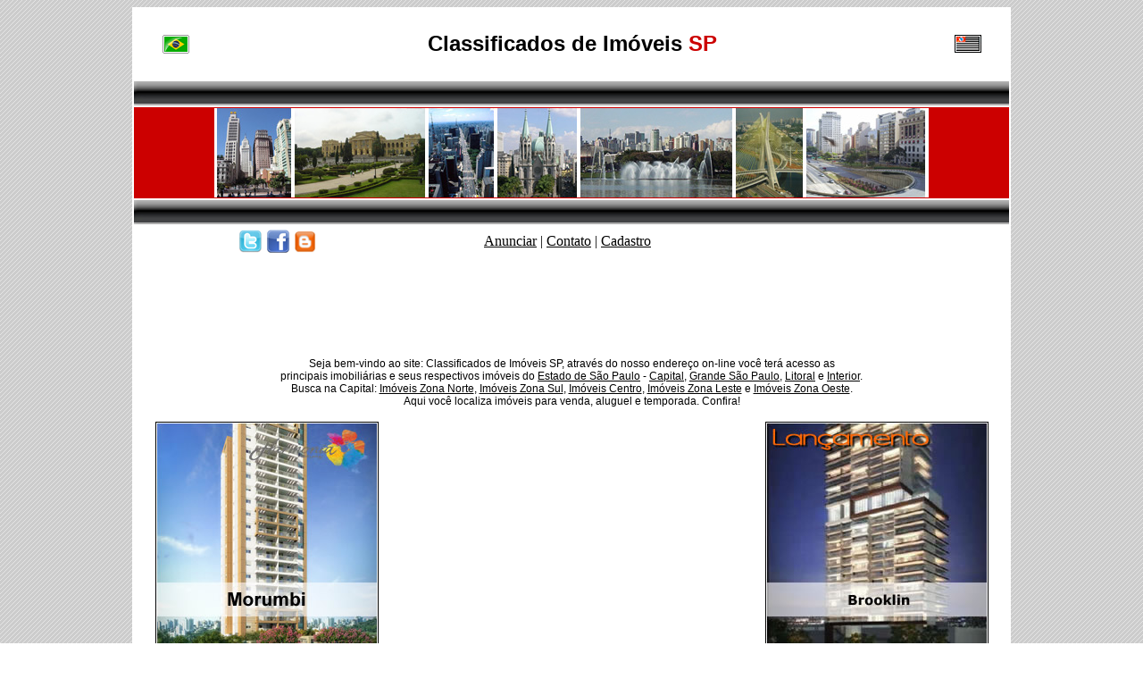

--- FILE ---
content_type: text/html
request_url: https://www.classificadosdeimoveissp.com.br/
body_size: 6664
content:
<!DOCTYPE html PUBLIC "-//W3C//DTD XHTML 1.0 Transitional//EN" "https://www.w3.org/TR/xhtml1/DTD/xhtml1-transitional.dtd">
<html xmlns="https://www.w3.org/1999/xhtml">
<head>
<meta http-equiv="Content-Type" content="text/html; charset=iso-8859-1" />
<title>Classificados de Im&oacute;veis SP - Im&oacute;veis em São Paulo</title>
<meta NAME="TITLE" CONTENT="| classificadosdeimoveissp.com.br | Imóveis em São Paulo">
<meta NAME="DESCRIPTION" CONTENT="Classificados de Imóveis SP, Anúncios de Imóveis no Centro, Zona Sul, Zona Norte, Zona Leste, Zona Oeste da Capital. Aluguel, Venda de Imóveis em São Paulo.">
<meta NAME="KEYWORDS" CONTENT=" classificados de imoveis sp, classificados de imóveis sao paulo, classificados de imoveis centro, classificados de imoveis zona sul, classificados de imoveis zona norte, classificados de imóveis zona leste, classificados de imoveis zona oeste, lançamentos sao paulo, aluguel de apartamentos, vendas de apartamentos, guia imoveis sp, lançamento centro sp, lançamento zona sul sp, lançamento zona norte sp, lançamento zona leste sp, lançamento zona oeste sp, locação centro, locação zona sul, locação zona norte, locação zona leste, locação zona oeste, midia online.">
<meta NAME="page-topic" CONTENT="imoveis imovel aluguel locação vendas classificados sp zona sul zona norte zona leste zona oeste capital sao paulo apartamentos casas mercado imobiliario">
<meta NAME="OWNER" CONTENT="contato@classificadosdeimoveissp.com.br">
<meta NAME="AUTHOR" CONTENT="WTI Divulgações! Classificados de Imóveis SP  ">
<meta NAME="COPYRIGHT" CONTENT=" | CLASSIFICADOSDEIMOVEISSP.COM.BR | Copyright 2010 -2019">
<meta NAME="RATING" CONTENT="Geral">
<meta NAME="ROBOTS" CONTENT="index, all, follow">
<meta NAME="GOOGLEBOT" CONTENT="index, follow">
<meta NAME="REVISIT-AFTER" CONTENT="3 Days">
<meta HTTP-EQUIV="EXPIRES" CONTENT="0">
<meta HTTP-EQUIV="CHARSET" CONTENT="ISO-8859-1">
<meta HTTP-EQUIV="Cache-Control" CONTENT="no-cache">
<meta HTTP-EQUIV="Pragma" CONTENT="no-cache">
<meta http-equiv="Content-Type" content="text/html; charset=windows-1252">
<meta HTTP-EQUIV="CONTENT-LANGUAGE" CONTENT="pt-br">
<meta name="geo.region" content="BR-SP"/>
<meta HTTP-EQUIV="VW96.OBJECT TYPE" CONTENT="LANCAMENTOS, IMOVEIS, SAO PAULO, CLASSIFICADOS, SP">
<style type="text/css">
<!--
.style2 {
	font-size: 24px;
	font-family: Verdana, Arial, Helvetica, sans-serif;
	font-weight: bold;
}
body {
	background-image: url(imagens/fundo-60x60pontos1.png);
}
.texto {
	font-family: Verdana, Geneva, sans-serif;
	font-size: 12px;
}
.style4 {color: #FF9900}
.textocopyrightrodape {
	font-size: 12px;
}
#Layer1 {
	position:absolute;
	left:25px;
	top:34px;
	width:47px;
	height:72px;
	z-index:1;
}
.SP-vermelho {
	color: #C00;
}
.style2 {
	font-size: 24px;
}

-->
</style>
<script type="text/javascript">
<!--
function MM_jumpMenu(targ,selObj,restore){ //v3.0
  eval(targ+".location='"+selObj.options[selObj.selectedIndex].value+"'");
  if (restore) selObj.selectedIndex=0;
}
//-->
</script>
<script type="text/javascript">
 
  var _gaq = _gaq || [];
  _gaq.push(['_setAccount', 'UA-19571547-1']);
  _gaq.push(['_trackPageview']);
 
  (function() {
    var ga = document.createElement('script'); ga.type = 'text/javascript'; ga.async = true;
    ga.src = ('https:' == document.location.protocol ? 'https://ssl' : 'https://www') + '.google-analytics.com/ga.js';
    var s = document.getElementsByTagName('script')[0]; s.parentNode.insertBefore(ga, s);
  })();
 
</script>
</head>

<body link="#000000" vlink="#000000" alink="#000000">
<table width="984" border="0" align="center" bgcolor="#FFFFFF">
  <tr>
    <td height="50" colspan="3" align="center"><table width="100%" border="0">
      <tr>
        <td width="9%" align="center"><img src="imagens/bandeira-br.gif" alt="Bandeira do Brasil." width="30" height="21" /></td>
        <td width="82%" align="center"><h1><span class="style2">Classificados de Im&oacute;veis <span class="SP-vermelho">SP</span></span></h1></td>
        <td width="9%" align="center"><img src="imagens/bandeira-sp-icone.jpg" width="30" height="20" alt="Bandeira do Estado de  S&atilde;o Paulo." /></td>
      </tr>
    </table></td>
  </tr>
  <tr>
    <td height="25" colspan="3" background="imagens/barra-cli-preta-980x25.jpg">&nbsp;</td>
  </tr>
  <tr>
    <td height="100" colspan="3" align="center" bgcolor="#CC0000" ><img src="imagens/i-topo-cisp-fotos-sp.jpg" alt="Classificados de Im&oacute;veis SP - Alugar e Vender" width="800" height="100" title="Classificados de Im&oacute;veis SP - Alugar e Vender" /></td>
  </tr>
  <tr>
    <td height="25" colspan="3" background="imagens/barra-cli-preta-980x25.jpg">&nbsp;</td>
  </tr>
  <tr>
    <td colspan="3" align="center"><table width="100%" border="0">
      <tr>
        <td width="141" align="right"><a href="https://twitter.com/classificadossp" target="_blank"><img src="https://www.classificadosdeimoveissp.com.br/imagens/logo-mini-twitter.JPG" alt="Twitter - Classificados de Im&oacute;veis SP" width="27" height="26" border="0" /></a></td>
        <td width="25" align="right"><a href="https://www.facebook.com/pages/Classificados-de-Im%C3%B3veis-SP/141800589235560?sk=wall" target="_blank"><img src="https://www.classificadosdeimoveissp.com.br/imagens/logo-mini-face.jpg" alt="Facebook - Classificados de Im&oacute;veis SP" width="27" height="27" border="0" /></a></td>
        <td width="54" align="left"><a href="https://classificados-de-imoveis-sp.blogspot.com/" target="_blank"><img src="https://www.classificadosdeimoveissp.com.br/imagens/i-logo-blogger-27x27.jpg" alt="Blog: Classificados de Im&oacute;veis SP" width="25" height="25" border="0" /></a></td>
        <td width="498" align="center"><a href="https://www.classificadosdeimoveissp.com.br/anunciar/">Anunciar</a> | <a href="https://www.classificadosdeimoveissp.com.br/contato/">Contato</a> | <a href="https://www.classificadosdeimoveissp.com.br/cadastro/">Cadastro</a></td>
        <td width="238">&nbsp;</td>
      </tr>
    </table></td>
  </tr>
  <tr>
    <td colspan="3" align="center"><script type="text/javascript"><!--

google_ad_client = "ca-pub-0260413658097011";

/* anuncio-classificados-imoveis-sp-topo728x90 */

google_ad_slot = "8069058853";

google_ad_width = 728;

google_ad_height = 90;

//-->

</script>

<script type="text/javascript"

src="https://pagead2.googlesyndication.com/pagead/show_ads.js">

</script></td>
  </tr>
  <tr>
    <td height="350" colspan="3"><table width="100%" height="62%" border="0">
      <tr>
        <td height="64" colspan="3" align="center" class="texto"><p>Seja bem-vindo ao site: Classificados de Im&oacute;veis SP, atrav&eacute;s do nosso endere&ccedil;o on-line voc&ecirc; ter&aacute; acesso 
          as <br />
          principais imobili&aacute;rias e seus respectivos im&oacute;veis do <a href="https://www.classificadosdeimoveissp.com.br/imoveis-sao-paulo/">Estado de São Paulo</a> - <a href="https://www.classificadosdeimoveissp.com.br/imoveis-sao-paulo/capital/">Capital</a>,
          <a href="https://www.classificadosdeimoveissp.com.br/imoveis-sao-paulo/grande-sp/">Grande São Paulo</a>,
           <a href="https://www.classificadosdeimoveissp.com.br/imoveis-sao-paulo/litoral/">Litoral</a> e <a href="https://www.classificadosdeimoveissp.com.br/imoveis-sao-paulo/interior/">Interior</a>.<br />
          Busca na Capital: <a href="https://www.classificadosdeimoveissp.com.br/imoveis-sao-paulo/capital/zona-norte/">Im&oacute;veis Zona Norte</a>, <a href="https://www.classificadosdeimoveissp.com.br/imoveis-sao-paulo/capital/zona-sul/">Im&oacute;veis Zona Sul</a>, <a href="https://www.classificadosdeimoveissp.com.br/imoveis-sao-paulo/capital/centro/">Im&oacute;veis Centro</a>,   <a href="https://www.classificadosdeimoveissp.com.br/imoveis-sao-paulo/capital/zona-leste/">Im&oacute;veis Zona Leste</a> e <a href="https://www.classificadosdeimoveissp.com.br/imoveis-sao-paulo/capital/zona-oeste/">Im&oacute;veis Zona Oeste</a>.<br />
          Aqui voc&ecirc; localiza im&oacute;veis para venda, aluguel e temporada. Confira!<br />
        </p>
          </td>
      </tr>
      <tr>
        <td width="30%" height="250" align="center"><script language="JavaScript" type="text/javascript"> 
var how_many_ads = 2; 
var now = new Date() 
var sec = now.getSeconds() 
var ad = sec % how_many_ads; 
ad +=1; 
if (ad==1) { 
txt=""; 
url="https://www.classificadosdeimoveissp.com.br/morumbi/"; 
alt="Lan&ccedil;amento Imobili&aacute;rio - Morumbi - S&atilde;o Paulo"; 
banner="https://www.classificadosdeimoveissp.com.br/imagens/i-lan-encanto-250x250.jpg"; 
width="250"; 
height="250"; 
}
if (ad==2) { 
txt=""; 
url="https://www.classificadosdeimoveissp.com.br/morumbi/"; 
alt="Lan&ccedil;amento Imobili&aacute;rio - Morumbi - S&atilde;o Paulo"; 
banner="https://www.classificadosdeimoveissp.com.br/imagens/i-lan-harmonia-250x250.jpg"; 
width="250"; 
height="250"; 
}  

document.write('<center>'); 
document.write('<a href=\"' + url + '\" target=\"_blank\">'); 
document.write('<img src=\"' + banner + '\" width=') 
document.write(width + ' height=' + height + ' '); 
document.write('alt=\"' + alt + '\" border=0><br>'); 
document.write('<small>' + txt + '</small></a>'); 
document.write('</center>'); 
// End --> 
        </script></td>
        <td width="40%" align="center"><script type="text/javascript"><!--
google_ad_client = "ca-pub-0260413658097011";
/* anuncio-cisp-imoveis-300x250 */
google_ad_slot = "6196074477";
google_ad_width = 300;
google_ad_height = 250;
//-->
</script>
  <script type="text/javascript"
src="https://pagead2.googlesyndication.com/pagead/show_ads.js">
</script></td>
        <td width="30%" align="center"><script language="JavaScript" type="text/javascript"> 
var how_many_ads = 3; 
var now = new Date() 
var sec = now.getSeconds() 
var ad = sec % how_many_ads; 
ad +=1; 
if (ad==1) { 
txt=""; 
url="https://www.classificadosdeimoveissp.com.br/bela_vista/"; 
alt="Lançamento Imobiliário - Bela Vista - São Paulo"; 
banner="https://www.classificadosdeimoveissp.com.br/imagens/i-nksp-250x250.jpg"; 
width="250"; 
height="250"; 
}
if (ad==2) { 
txt=""; 
url="https://www.classificadosdeimoveissp.com.br/brooklin/"; 
alt="Lançamento Imobiliário - Brooklin - São Paulo"; 
banner="https://www.classificadosdeimoveissp.com.br/imagens/i-ny-sp-250x250.jpg"; 
width="250"; 
height="250"; 
}  
if (ad==3) { 
txt=""; 
url="https://www.classificadosdeimoveissp.com.br/tatuape/"; 
alt="Lançamento Imobiliário - Tatuapé - São Paulo"; 
banner="https://www.classificadosdeimoveissp.com.br/imagens/i-you-metropolitan-250x250.jpg"; 
width="250"; 
height="250"; 
}  
document.write('<center>'); 
document.write('<a href=\"' + url + '\" target=\"_blank\">'); 
document.write('<img src=\"' + banner + '\" width=') 
document.write(width + ' height=' + height + ' '); 
document.write('alt=\"' + alt + '\" border=0><br>'); 
document.write('<small>' + txt + '</small></a>'); 
document.write('</center>'); 
// End --> 
      </script></td>
      </tr>
    </table>
      <table width="100%" border="0">
        <tr>
          <td width="29%" align="center"><a href="https://www.guiasaopauloimoveis.com.br" target="_blank"><img src="imagens/banner_guiasaopaulo.gif" alt="Guia S&atilde;o Paulo Im&oacute;veis - Lan&ccedil;amentos, Classificados e Imobili&aacute;rias." width="180" height="60" border="0" /></a></td>
          <td width="42%" align="center"><strong>Fa&ccedil;a sua Busca:</strong><br />
            <br />
            <select name="Menu_Bairros" size="1" onchange="MM_jumpMenu('parent',this,1)">
              <option>S&atilde;o Paulo - Bairros</option>
              <option value="https://www.classificadosdeimoveissp.com.br/aclimacao/">Aclima&ccedil;&atilde;o</option>
              <option value="https://www.classificadosdeimoveissp.com.br/agua_branca/">&Aacute;gua Branca</option>
              <option value="https://www.classificadosdeimoveissp.com.br/agua_fria/">&Aacute;gua Fria</option>
              <option value="https://www.classificadosdeimoveissp.com.br/agua_funda/">&Aacute;gua Funda</option>
              <option value="https://www.classificadosdeimoveissp.com.br/agua_rasa/">&Aacute;gua Rasa</option>
              <option value="https://www.classificadosdeimoveissp.com.br/alto_da_boa_vista/">Alto da Boa Vista</option>
              <option value="https://www.classificadosdeimoveissp.com.br/alto_da_lapa/">Alto da Lapa</option>
              <option value="https://www.classificadosdeimoveissp.com.br/alto_da_mooca/">Alto da Mooca</option>
              <option value="https://www.classificadosdeimoveissp.com.br/alto_de_pinheiros/">Alto de Pinheiros</option>
              <option value="https://www.classificadosdeimoveissp.com.br/americanopolis/">American&oacute;polis</option>
              <option value="https://www.classificadosdeimoveissp.com.br/artur_alvim/">Artur Alvim</option>
              <option value="https://www.classificadosdeimoveissp.com.br/avenida_paulista/">Avenida Paulista</option>
              <option value="https://www.classificadosdeimoveissp.com.br/barra_funda/">Barra Funda</option>
              <option value="https://www.classificadosdeimoveissp.com.br/bela_vista/">Bela Vista</option>
              <option value="https://www.classificadosdeimoveissp.com.br/belem/">Bel&eacute;m</option>
              <option value="https://www.classificadosdeimoveissp.com.br/bom_retiro/">Bom Retiro</option>
              <option value="https://www.classificadosdeimoveissp.com.br/bosque_da_saude/">Bosque da Sa&uacute;de</option>
              <option value="https://www.classificadosdeimoveissp.com.br/bras/">Br&aacute;s</option>
              <option value="https://www.classificadosdeimoveissp.com.br/brasilandia/">Brasil&acirc;ndia</option>
              <option value="https://www.classificadosdeimoveissp.com.br/brooklin/">Brooklin</option>
              <option value="https://www.classificadosdeimoveissp.com.br/butanta/">Butant&atilde;</option>
              <option value="https://www.classificadosdeimoveissp.com.br/cambuci/">Cambuci</option>
              <option value="https://www.classificadosdeimoveissp.com.br/campo_belo/">Campo Belo</option>
              <option value="https://www.classificadosdeimoveissp.com.br/campo_grande/">Campo Grande</option>
              <option value="https://www.classificadosdeimoveissp.com.br/campo_limpo/">Campo Limpo</option>
              <option value="https://www.classificadosdeimoveissp.com.br/campos_eliseos/">Campos El&iacute;seos</option>
              <option value="https://www.classificadosdeimoveissp.com.br/cangaiba/">Canga&iacute;ba</option>
              <option value="https://www.classificadosdeimoveissp.com.br/capao_redondo/">Cap&atilde;o Redondo</option>
              <option value="https://www.classificadosdeimoveissp.com.br/casa_verde/">Casa Verde</option>
              <option value="https://www.classificadosdeimoveissp.com.br/caxingui/">Caxingui</option>
              <option value="https://www.classificadosdeimoveissp.com.br/chacara_flora/">Ch&aacute;cara Flora</option>
              <option value="https://www.classificadosdeimoveissp.com.br/chacara_klabin/">Ch&aacute;cara Klabin</option>
              <option value="https://www.classificadosdeimoveissp.com.br/chacara_santo_antonio/">Ch&aacute;cara Santo Ant&ocirc;nio</option>
              <option value="https://www.classificadosdeimoveissp.com.br/cidade_ademar/">Cidade Ademar</option>
              <option value="https://www.classificadosdeimoveissp.com.br/cidade_dutra/">Cidade Dutra</option>
              <option value="https://www.classificadosdeimoveissp.com.br/cidade_jardim/">Cidade Jardim</option>
              <option value="https://www.classificadosdeimoveissp.com.br/cidade_lider/">Cidade L&iacute;der</option>
              <option value="https://www.classificadosdeimoveissp.com.br/cidade_patriarca/">Cidade Patriarca</option>
              <option value="https://www.classificadosdeimoveissp.com.br/consolacao/">Consola&ccedil;&atilde;o</option>
              <option value="https://www.classificadosdeimoveissp.com.br/cupece/">Cupece</option>
              <option value="https://www.classificadosdeimoveissp.com.br/cursino/">Cursino</option>
              <option value="https://www.classificadosdeimoveissp.com.br/ermelino_matarazzo/">Ermelino Matarazzo</option>
              <option value="https://www.classificadosdeimoveissp.com.br/freguesia_do_o/">Freguesia do &Oacute;</option>
              <option value="https://www.classificadosdeimoveissp.com.br/grajau/">Graja&uacute;</option>
              <option value="https://www.classificadosdeimoveissp.com.br/granja_julieta/">Granja Julieta</option>
              <option value="https://www.classificadosdeimoveissp.com.br/guaianazes/">Guaianazes</option>
              <option value="https://www.classificadosdeimoveissp.com.br/higienopolis/">Higien&oacute;polis</option>
              <option value="https://www.classificadosdeimoveissp.com.br/horto_do_ipe/">Horto do Ip&ecirc;</option>
              <option value="https://www.classificadosdeimoveissp.com.br/horto_florestal/">Horto Florestal</option>
              <option value="https://www.classificadosdeimoveissp.com.br/ibirapuera/">Ibirapuera</option>
              <option value="https://www.classificadosdeimoveissp.com.br/iguatemi/">Iguatemi</option>
              <option value="https://www.classificadosdeimoveissp.com.br/imirim/">Imirim</option>
              <option value="https://www.classificadosdeimoveissp.com.br/interlagos/">Interlagos</option>
              <option value="https://www.classificadosdeimoveissp.com.br/ipiranga/">Ipiranga</option>
              <option value="https://www.classificadosdeimoveissp.com.br/itaim_bibi/">Itaim Bibi</option>
              <option value="https://www.classificadosdeimoveissp.com.br/itaim_paulista/">Itaim Paulista</option>
              <option value="https://www.classificadosdeimoveissp.com.br/itaquera/">Itaquera</option>
              <option value="https://www.classificadosdeimoveissp.com.br/jabaquara/">Jabaquara</option>
              <option value="https://www.classificadosdeimoveissp.com.br/jacana/">Ja&ccedil;an&atilde;</option>
              <option value="https://www.classificadosdeimoveissp.com.br/jaguara/">Jaguara</option>
              <option value="https://www.classificadosdeimoveissp.com.br/jaguare/">Jaguar&eacute;</option>
              <option value="https://www.classificadosdeimoveissp.com.br/jaragua/">Jaragua</option>
              <option value="https://www.classificadosdeimoveissp.com.br/jardim_aeroporto/">Jardim Aeroporto</option>
              <option value="https://www.classificadosdeimoveissp.com.br/jardim_america/">Jardim Am&eacute;rica</option>
              <option value="https://www.classificadosdeimoveissp.com.br/jardim_analia_franco/">Jardim An&aacute;lia Franco</option>
              <option value="https://www.classificadosdeimoveissp.com.br/jardim_angela/">Jardim &Acirc;ngela</option>
              <option value="https://www.classificadosdeimoveissp.com.br/jardim_aricanduva/">Jardim Aricanduva</option>
              <option value="https://www.classificadosdeimoveissp.com.br/jardim_avelino/">Jardim Avelino</option>
              <option value="https://www.classificadosdeimoveissp.com.br/jardim_da_saude/">Jardim da Sa&uacute;de</option>
              <option value="https://www.classificadosdeimoveissp.com.br/jardim_europa/">Jardim Europa</option>
              <option value="https://www.classificadosdeimoveissp.com.br/jardim_helena/">Jardim Helena</option>
              <option value="https://www.classificadosdeimoveissp.com.br/jardim_marajoara/">Jardim Marajoara</option>
              <option value="https://www.classificadosdeimoveissp.com.br/jardim_paulista/">Jardim Paulista</option>
              <option value="https://www.classificadosdeimoveissp.com.br/jardim_peri/">Jardim Peri</option>
              <option value="https://www.classificadosdeimoveissp.com.br/jardim_sao_luis/">Jardim S&atilde;o Luis</option>
              <option value="https://www.classificadosdeimoveissp.com.br/jardim_sao_paulo/">Jardim S&atilde;o Paulo</option>
              <option value="https://www.classificadosdeimoveissp.com.br/jardim_sul/">Jardim Sul</option>
              <option value="https://www.classificadosdeimoveissp.com.br/jurubatuba/">Jurubatuba</option>
              <option value="https://www.classificadosdeimoveissp.com.br/lapa/">Lapa</option>
              <option value="https://www.classificadosdeimoveissp.com.br/lauzane_paulista/">Lauzane Paulista</option>
              <option value="https://www.classificadosdeimoveissp.com.br/liberdade/">Liberdade</option>
              <option value="https://www.classificadosdeimoveissp.com.br/limao/">Lim&atilde;o</option>
              <option value="https://www.classificadosdeimoveissp.com.br/mandaqui/">Mandaqui</option>
              <option value="https://www.classificadosdeimoveissp.com.br/mirandopolis/">Mirand&oacute;polis</option>
              <option value="https://www.classificadosdeimoveissp.com.br/moema/">Moema</option>
              <option value="https://www.classificadosdeimoveissp.com.br/morumbi/">Morumbi</option>
              <option value="https://www.classificadosdeimoveissp.com.br/pacaembu/">Pacaembu</option>
              <option value="https://www.classificadosdeimoveissp.com.br/panamby/">Panamby</option>
              <option value="https://www.classificadosdeimoveissp.com.br/parada_inglesa/">Parada Inglesa</option>
              <option value="https://www.classificadosdeimoveissp.com.br/paraiso/">Para&iacute;so</option>
              <option value="https://www.classificadosdeimoveissp.com.br/parelheiros/">Parelheiros</option>
              <option value="https://www.classificadosdeimoveissp.com.br/pari/">Pari</option>
              <option value="https://www.classificadosdeimoveissp.com.br/parque_dos_principes/">Parque dos Pr&iacute;ncipes</option>
              <option value="https://www.classificadosdeimoveissp.com.br/parque_sao_domingos/">Parque S&atilde;o Domingos</option>
              <option value="https://www.classificadosdeimoveissp.com.br/pedreira/">Pedreira</option>
              <option value="https://www.classificadosdeimoveissp.com.br/penha">Penha</option>
              <option value="https://www.classificadosdeimoveissp.com.br/perdizes/">Perdizes</option>
              <option value="https://www.classificadosdeimoveissp.com.br/pinheiros/">Pinheiros</option>
              <option value="https://www.classificadosdeimoveissp.com.br/piqueri/">Piqueri</option>
              <option value="https://www.classificadosdeimoveissp.com.br/pirituba/">Pirituba</option>
              <option value="https://www.classificadosdeimoveissp.com.br/planalto_paulista/">Planalto Paulista</option>
              <option value="https://www.classificadosdeimoveissp.com.br/ponte_rasa/">Ponte Rasa</option>
              <option value="https://www.classificadosdeimoveissp.com.br/raposo_tavares/">Raposo Tavares</option>
              <option value="https://www.classificadosdeimoveissp.com.br/real_parque/">Real Parque</option>
              <option value="https://www.classificadosdeimoveissp.com.br/republica/">Rep&uacute;blica</option>
              <option value="https://www.classificadosdeimoveissp.com.br/rio_pequeno/">Rio Pequeno</option>
              <option value="https://www.classificadosdeimoveissp.com.br/sacoma/">Sacom&atilde;</option>
              <option value="https://www.classificadosdeimoveissp.com.br/santa_cecilia/">Santa Cecilia</option>
              <option value="https://www.classificadosdeimoveissp.com.br/santa_efigenia/">Santa Efig&ecirc;nia</option>
              <option value="https://www.classificadosdeimoveissp.com.br/santa_texennhai/">Santa Terezinha</option>
              <option value="https://www.classificadosdeimoveissp.com.br/santana/">Santana</option>
              <option value="https://www.classificadosdeimoveissp.com.br/santo_amaro/">Santo Amaro</option>
              <option value="https://www.classificadosdeimoveissp.com.br/sao_judas/">S&atilde;o Judas</option>
              <option value="https://www.classificadosdeimoveissp.com.br/sao_lucas/">S&atilde;o Lucas</option>
              <option value="https://www.classificadosdeimoveissp.com.br/sao_mateus/">S&atilde;o Mateus</option>
              <option value="https://www.classificadosdeimoveissp.com.br/sao_miguel_paulista/">S&atilde;o Miguel Paulista</option>
              <option value="https://www.classificadosdeimoveissp.com.br/sapopemba/">Sapopemba</option>
              <option value="https://www.classificadosdeimoveissp.com.br/saude/">Sa&uacute;de</option>
              <option value="https://www.classificadosdeimoveissp.com.br/se/">S&eacute;</option>
              <option value="https://www.classificadosdeimoveissp.com.br/serra_da_cantareira/">Serra da Cantareira</option>
              <option value="https://www.classificadosdeimoveissp.com.br/socorro/">Socorro</option>
              <option value="https://www.classificadosdeimoveissp.com.br/sumare/">Sumar&eacute;</option>
              <option value="https://www.classificadosdeimoveissp.com.br/tatuape/">Tatuap&eacute;</option>
              <option value="https://www.classificadosdeimoveissp.com.br/tremembe/">Trememb&eacute;</option>
              <option value="https://www.classificadosdeimoveissp.com.br/tucuruvi/">Tucuruvi</option>
              <option value="https://www.classificadosdeimoveissp.com.br/vila_andrade/">Vila Andrade</option>
              <option value="https://www.classificadosdeimoveissp.com.br/vila_buarque/">Vila Buarque</option>
              <option value="https://www.classificadosdeimoveissp.com.br/vila_carrao/">Vila Carr&atilde;o</option>
              <option value="https://www.classificadosdeimoveissp.com.br/vila_clementino/">Vila Clementino</option>
              <option value="https://www.classificadosdeimoveissp.com.br/vila_das_merces/">Vila das Merces</option>
              <option value="https://www.classificadosdeimoveissp.com.br/vila_formosa/">Vila Formosa</option>
              <option value="https://www.classificadosdeimoveissp.com.br/vila_guilherme/">Vila Guilherme</option>
              <option value="https://www.classificadosdeimoveissp.com.br/vila_gumercindo/">Vila Gumercindo</option>
              <option value="https://www.classificadosdeimoveissp.com.br/vila_leopoldina/">Vila Leopoldina</option>
              <option value="https://www.classificadosdeimoveissp.com.br/vila_madalena/">Vila Madalena</option>
              <option value="https://www.classificadosdeimoveissp.com.br/vila_maria/">Vila Maria</option>
              <option value="https://www.classificadosdeimoveissp.com.br/vila_mariana/">Vila Mariana</option>
              <option value="https://www.classificadosdeimoveissp.com.br/vila_mascote/">Vila Mascote</option>
              <option value="https://www.classificadosdeimoveissp.com.br/vila_matilde/">Vila Matilde</option>
              <option value="https://www.classificadosdeimoveissp.com.br/vila_medeiros/">Vila Medeiros</option>
              <option value="https://www.classificadosdeimoveissp.com.br/vila_nova_cachoeirinha/">Vila Nova Cachoeirinha</option>
              <option value="https://www.classificadosdeimoveissp.com.br/vila_nova_conceicao/">Vila Nova Concei&ccedil;&atilde;o</option>
              <option value="https://www.classificadosdeimoveissp.com.br/vila_olimpia/">Vila Ol&iacute;mpia</option>
              <option value="https://www.classificadosdeimoveissp.com.br/vila_pompeia/">Vila Pomp&eacute;ia</option>
              <option value="https://www.classificadosdeimoveissp.com.br/vila_prudente/">Vila Prudente</option>
              <option value="https://www.classificadosdeimoveissp.com.br/vila_romana/">Vila Romana</option>
              <option value="https://www.classificadosdeimoveissp.com.br/vila_santa_catarina/">Vila Santa Catarina</option>
              <option value="https://www.classificadosdeimoveissp.com.br/vila_sao_francisco/">Vila S&acirc;o Francisco</option>
              <option value="https://www.classificadosdeimoveissp.com.br/vila_sonia/">Vila S&ocirc;nia</option>
            </select>
            <br />
            <br />
            <select name="Menu_Bairros2" onchange="MM_jumpMenu('parent',this,1)">
              <option selected>S&atilde;o Paulo - Cidades</option>
              <option value="https://www.classificadosdeimoveissp.com.br/imoveis-sao-paulo/capital/">S&atilde;o Paulo - SP</option>
              <option value="https://www.classificadosdeimoveissp.com.br/imoveis-sao-paulo/americana/">Americana - SP</option>
              <option value="https://www.classificadosdeimoveissp.com.br/imoveis-sao-paulo/araraquara/">Araraquara - SP</option>
              <option value="https://www.classificadosdeimoveissp.com.br/imoveis-sao-paulo/aruja/">Aruj&aacute; - SP</option>
              <option value="https://www.classificadosdeimoveissp.com.br/imoveis-sao-paulo/barueri/">Barueri - SP</option>
              <option value="https://www.classificadosdeimoveissp.com.br/imoveis-sao-paulo/bauru/">Bauru - SP</option>
              <option value="https://www.classificadosdeimoveissp.com.br/imoveis-sao-paulo/bertioga/">Bertioga - SP</option>
              <option value="https://www.classificadosdeimoveissp.com.br/imoveis-sao-paulo/biritiba-mirim/">Biritiba-Mirim - SP</option>
              <option value="https://www.classificadosdeimoveissp.com.br/imoveis-sao-paulo/caieiras/">Caieiras - SP</option>
              <option value="https://www.classificadosdeimoveissp.com.br/imoveis-sao-paulo/cajamar/">Cajamar - SP</option>
              <option value="https://www.classificadosdeimoveissp.com.br/imoveis-sao-paulo/cananeia/">Canan&eacute;ia - SP</option>
              <option value="https://www.classificadosdeimoveissp.com.br/imoveis-sao-paulo/caraguatatuba/">Caraguatatuba - SP</option>
              <option value="https://www.classificadosdeimoveissp.com.br/imoveis-sao-paulo/cotia/">Cotia - SP</option>
              <option value="https://www.classificadosdeimoveissp.com.br/imoveis-sao-paulo/cubatao/">Cubat&atilde;o - SP</option>
              <option value="https://www.classificadosdeimoveissp.com.br/imoveis-sao-paulo/diadema/">Diadema - SP</option>
              <option value="https://www.classificadosdeimoveissp.com.br/imoveis-sao-paulo/embu/">Emb&uacute; - SP</option>
              <option value="https://www.classificadosdeimoveissp.com.br/imoveis-sao-paulo/embu-guacu/">Emb&uacute; Gua&ccedil;u- SP</option>
              <option value="https://www.classificadosdeimoveissp.com.br/imoveis-sao-paulo/ferraz-de-vasconcelos/">Ferraz de Vasconcelos - SP</option>
              <option value="https://www.classificadosdeimoveissp.com.br/imoveis-sao-paulo/franca/">Franca - SP</option>
              <option value="https://www.classificadosdeimoveissp.com.br/imoveis-sao-paulo/franco-da-rocha/">Franco da Rocha - SP</option>
              <option value="https://www.classificadosdeimoveissp.com.br/imoveis-sao-paulo/granja-viana/">Granja Viana - SP</option>
              <option value="https://www.classificadosdeimoveissp.com.br/imoveis-sao-paulo/guararema/">Guararema - SP</option>
              <option value="https://www.classificadosdeimoveissp.com.br/imoveis-sao-paulo/guaruja/">Guaruj&aacute; - SP</option>
              <option value="https://www.classificadosdeimoveissp.com.br/imoveis-sao-paulo/guarulhos/">Guarulhos - SP</option>
              <option value="https://www.classificadosdeimoveissp.com.br/imoveis-sao-paulo/hortolandia/">Hortol&acirc;ndia - SP</option>
              <option value="https://www.classificadosdeimoveissp.com.br/imoveis-sao-paulo/iguape/">Iguape - SP</option>
              <option value="https://www.classificadosdeimoveissp.com.br/imoveis-sao-paulo/ilha-comprida/">Ilha Comprida - SP</option>
              <option value="https://www.classificadosdeimoveissp.com.br/imoveis-sao-paulo/ilhabela/">Ilhabela - SP</option>
              <option value="https://www.classificadosdeimoveissp.com.br/imoveis-sao-paulo/itanhaem/">Itanha&eacute;m - SP</option>
              <option value="https://www.classificadosdeimoveissp.com.br/imoveis-sao-paulo/itapecerica-da-serra/">Itapecerica da Serra - SP</option>
              <option value="https://www.classificadosdeimoveissp.com.br/imoveis-sao-paulo/itaquaquecetuba/">Itaquaquecetuba - SP</option>
              <option value="https://www.classificadosdeimoveissp.com.br/imoveis-sao-paulo/jacarei/">Jacare&iacute; - SP</option>
              <option value="https://www.classificadosdeimoveissp.com.br/imoveis-sao-paulo/jandira/">Jandira - SP</option>
              <option value="https://www.classificadosdeimoveissp.com.br/imoveis-sao-paulo/jundiai/">Jundia&iacute; - SP</option>
              <option value="https://www.classificadosdeimoveissp.com.br/imoveis-sao-paulo/juquitiba/">Juquitiba - SP</option>
              <option value="https://www.classificadosdeimoveissp.com.br/imoveis-sao-paulo/limeira/">Limeira - SP</option>
              <option value="https://www.classificadosdeimoveissp.com.br/imoveis-sao-paulo/mairipora/">Mairipor&atilde; - SP</option>
              <option value="https://www.classificadosdeimoveissp.com.br/imoveis-sao-paulo/marilia/">Mar&iacute;lia - SP</option>
              <option value="https://www.classificadosdeimoveissp.com.br/imoveis-sao-paulo/maua/">Mau&aacute; - SP</option>
              <option value="https://www.classificadosdeimoveissp.com.br/imoveis-sao-paulo/mogi-das-cruzes/">Mogi das Cruzes - SP</option>
              <option value="https://www.classificadosdeimoveissp.com.br/imoveis-sao-paulo/mongagua/">Mongagu&aacute; - SP</option>
              <option value="https://www.classificadosdeimoveissp.com.br/imoveis-sao-paulo/osasco/">Osasco - SP</option>
              <option value="https://www.classificadosdeimoveissp.com.br/imoveis-sao-paulo/peruibe/">Peru&iacute;be - SP</option>
              <option value="https://www.classificadosdeimoveissp.com.br/imoveis-sao-paulo/piracicaba/">Piracicaba - SP</option>
              <option value="https://www.classificadosdeimoveissp.com.br/imoveis-sao-paulo/poa/">Po&aacute; - SP</option>
              <option value="https://www.classificadosdeimoveissp.com.br/imoveis-sao-paulo/praia-grande/">Praia Grande - SP</option>
              <option value="https://www.classificadosdeimoveissp.com.br/imoveis-sao-paulo/presidente-prudente/">Presidente Prudente - SP</option>
              <option value="https://www.classificadosdeimoveissp.com.br/imoveis-sao-paulo/ribeirao-pires/">Ribeir&atilde;o Pires - SP</option>
              <option value="https://www.classificadosdeimoveissp.com.br/imoveis-sao-paulo/ribeirao-preto/">Ribeir&atilde;o Preto - SP</option>
              <option value="https://www.classificadosdeimoveissp.com.br/imoveis-sao-paulo/rio-grande-da-serra/">Rio Grande da Serra - SP</option>
              <option value="https://www.classificadosdeimoveissp.com.br/imoveis-sao-paulo/santa-isabel/">Santa Isabel - SP</option>
              <option value="https://www.classificadosdeimoveissp.com.br/imoveis-sao-paulo/santana-de-parnaiba/">Santana de Parna&iacute;ba - SP</option>
              <option value="https://www.classificadosdeimoveissp.com.br/imoveis-sao-paulo/santo-andre/">Santo Andr&eacute; - SP</option>
              <option value="https://www.classificadosdeimoveissp.com.br/imoveis-sao-paulo/santos/">Santos - SP</option>
              <option value="https://www.classificadosdeimoveissp.com.br/imoveis-sao-paulo/sao-bernardo-do-campo/">S&atilde;o Bernardo do Campo - SP</option>
              <option value="https://www.classificadosdeimoveissp.com.br/imoveis-sao-paulo/sao-caetano-do-sul/">S&atilde;o Caetano do Sul - SP</option>
              <option value="https://www.classificadosdeimoveissp.com.br/imoveis-sao-paulo/sao-carlos/">S&atilde;o Carlos - SP</option>
              <option value="https://www.classificadosdeimoveissp.com.br/imoveis-sao-paulo/sao-jose-do-rio-preto/">S&atilde;o Jos&eacute; do Rio Preto - SP</option>
              <option value="https://www.classificadosdeimoveissp.com.br/imoveis-sao-paulo/sao-jose-dos-campos/">S&atilde;o Jos&eacute; dos Campos - SP</option>
              <option value="https://www.classificadosdeimoveissp.com.br/imoveis-sao-paulo/sao-lourenco-da-serra/">S&atilde;o Louren&ccedil;o da Serra - SP</option>
              <option value="https://www.classificadosdeimoveissp.com.br/imoveis-sao-paulo/capital/">S&atilde;o Paulo - SP</option>
              <option value="https://www.classificadosdeimoveissp.com.br/imoveis-sao-paulo/sao-sebastiao/">S&atilde;o Sebasti&atilde;o - SP</option>
              <option value="https://www.classificadosdeimoveissp.com.br/imoveis-sao-paulo/sao-vicente/">S&atilde;o Vicente - SP</option>
              <option value="https://www.classificadosdeimoveissp.com.br/imoveis-sao-paulo/sorocaba/">Sorocaba - SP</option>
              <option value="https://www.classificadosdeimoveissp.com.br/imoveis-sao-paulo/suzano/">Suzano - SP</option>
              <option value="https://www.classificadosdeimoveissp.com.br/imoveis-sao-paulo/taboao-da-serra/">Tabo&atilde;o da Serra - SP</option>
              <option value="https://www.classificadosdeimoveissp.com.br/imoveis-sao-paulo/taubate/">Taubat&eacute; - SP</option>
              <option value="https://www.classificadosdeimoveissp.com.br/imoveis-sao-paulo/ubatuba/">Ubatuba - SP</option>
              <option value="https://www.classificadosdeimoveissp.com.br/imoveis-sao-paulo/vargem-grande-paulista/">Vargem Grande Paulista - SP</option>
            </select>
            <br />
          <br /></td>
          <td width="29%" align="center"><a href="https://www.guiacostaverde.com.br" target="_blank"><img src="imagens/gcv_sp_rj.gif" alt="Guia Costa Verde - Turismo e Im&oacute;veis." width="180" height="60" title="Guia Costa Verde - Turismo e Im&oacute;veis." border="0" /></a></td>
        </tr>
    </table></td>
  </tr>
  <tr>
    <td colspan="3" align="center"><script type="text/javascript"><!--
google_ad_client = "pub-0260413658097011";
google_ad_width = 728;
google_ad_height = 90;
google_ad_format = "728x90_as";
google_ad_type = "text_image";
google_ad_channel = "";
google_color_border = "FFFFFF";
google_color_bg = "FFFFFF";
google_color_link = "000000";
google_color_text = "000000";
google_color_url = "CC0000";
//-->
</script>
        <script type="text/javascript"
  src="https://pagead2.googlesyndication.com/pagead/show_ads.js">
</script>&nbsp;</td>
  </tr>
  <tr>
    <td height="30" colspan="3" class="texto"><table width="100%" border="0">
      <tr bgcolor="#FFFFFF">
        <td align="center"><a href="https://www.popularidade.com.br" target="_blank">pI</a></td>
      </tr>
      <tr bgcolor="#FFFFFF">
          <td height="60" align="center"><font face="Verdana, Arial, Helvetica, sans-serif" size="1" color="#000000">Conhe&ccedil;a 
            tamb&eacute;m o site:</font><font face="Verdana, Arial, Helvetica, sans-serif" size="1"><br />
                    <font color="#000000"><a href="https://www.classificadosdeimoveisrj.com.br/" target="_blank">Classificados de Im&oacute;veis RJ</a></font></font></td>
      </tr>
    </table>      <a href="https://twitter.com/rjclassificados" target="_blank"></a></td>
  </tr>
  <tr>
    <td width="120" height="25" align="center" class="textocopyrightrodape">&nbsp;</td>
    <td width="760" align="center" class="textocopyrightrodape">&copy; 2010 - 
      2021 Copyright - CLASSIFICADOS DE IM&Oacute;VEIS SP - Direitos Reservados.</td>
    <td width="120" align="center" class="textocopyrightrodape"><span class="texto"><a href="https://www.wtidivulgacoes.com.br" target="_blank"><img src="imagens/i-nome-wti-divulgacoes72x15.jpg" alt="WTI Divulga&ccedil;&otilde;es - Web Marketing e Publicidade Online" width="72" height="15" title="WTI Divulga&ccedil;&otilde;es - Web Marketing e Publicidade Online" longdesc="https://www.wtidivulgacoes.com.br" border="0" /></a></span></td>
  </tr>
</table>
</body>
</html>


--- FILE ---
content_type: text/html; charset=utf-8
request_url: https://www.google.com/recaptcha/api2/aframe
body_size: 267
content:
<!DOCTYPE HTML><html><head><meta http-equiv="content-type" content="text/html; charset=UTF-8"></head><body><script nonce="DbbqX9F0EZenoUNaWmk5uQ">/** Anti-fraud and anti-abuse applications only. See google.com/recaptcha */ try{var clients={'sodar':'https://pagead2.googlesyndication.com/pagead/sodar?'};window.addEventListener("message",function(a){try{if(a.source===window.parent){var b=JSON.parse(a.data);var c=clients[b['id']];if(c){var d=document.createElement('img');d.src=c+b['params']+'&rc='+(localStorage.getItem("rc::a")?sessionStorage.getItem("rc::b"):"");window.document.body.appendChild(d);sessionStorage.setItem("rc::e",parseInt(sessionStorage.getItem("rc::e")||0)+1);localStorage.setItem("rc::h",'1769252702773');}}}catch(b){}});window.parent.postMessage("_grecaptcha_ready", "*");}catch(b){}</script></body></html>